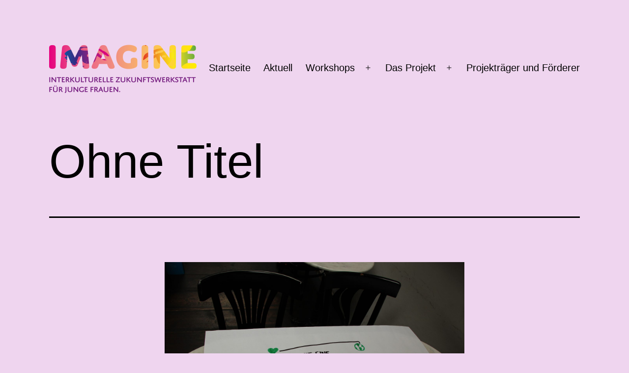

--- FILE ---
content_type: text/html; charset=UTF-8
request_url: http://www.imagine-zukunft.de/img_0756/
body_size: 8903
content:
<!doctype html>
<html lang="de" >
<head>
	<meta charset="UTF-8" />
	<meta name="viewport" content="width=device-width, initial-scale=1" />
	<title>Imagine</title>
<meta name='robots' content='max-image-preview:large' />
<link rel="alternate" type="application/rss+xml" title="Imagine &raquo; Feed" href="http://www.imagine-zukunft.de/feed/" />
<link rel="alternate" type="application/rss+xml" title="Imagine &raquo; Kommentar-Feed" href="http://www.imagine-zukunft.de/comments/feed/" />
<link rel="alternate" title="oEmbed (JSON)" type="application/json+oembed" href="http://www.imagine-zukunft.de/wp-json/oembed/1.0/embed?url=http%3A%2F%2Fwww.imagine-zukunft.de%2Fimg_0756%2F" />
<link rel="alternate" title="oEmbed (XML)" type="text/xml+oembed" href="http://www.imagine-zukunft.de/wp-json/oembed/1.0/embed?url=http%3A%2F%2Fwww.imagine-zukunft.de%2Fimg_0756%2F&#038;format=xml" />
<style id='wp-img-auto-sizes-contain-inline-css'>
img:is([sizes=auto i],[sizes^="auto," i]){contain-intrinsic-size:3000px 1500px}
/*# sourceURL=wp-img-auto-sizes-contain-inline-css */
</style>
<style id='wp-emoji-styles-inline-css'>

	img.wp-smiley, img.emoji {
		display: inline !important;
		border: none !important;
		box-shadow: none !important;
		height: 1em !important;
		width: 1em !important;
		margin: 0 0.07em !important;
		vertical-align: -0.1em !important;
		background: none !important;
		padding: 0 !important;
	}
/*# sourceURL=wp-emoji-styles-inline-css */
</style>
<style id='wp-block-library-inline-css'>
:root{--wp-block-synced-color:#7a00df;--wp-block-synced-color--rgb:122,0,223;--wp-bound-block-color:var(--wp-block-synced-color);--wp-editor-canvas-background:#ddd;--wp-admin-theme-color:#007cba;--wp-admin-theme-color--rgb:0,124,186;--wp-admin-theme-color-darker-10:#006ba1;--wp-admin-theme-color-darker-10--rgb:0,107,160.5;--wp-admin-theme-color-darker-20:#005a87;--wp-admin-theme-color-darker-20--rgb:0,90,135;--wp-admin-border-width-focus:2px}@media (min-resolution:192dpi){:root{--wp-admin-border-width-focus:1.5px}}.wp-element-button{cursor:pointer}:root .has-very-light-gray-background-color{background-color:#eee}:root .has-very-dark-gray-background-color{background-color:#313131}:root .has-very-light-gray-color{color:#eee}:root .has-very-dark-gray-color{color:#313131}:root .has-vivid-green-cyan-to-vivid-cyan-blue-gradient-background{background:linear-gradient(135deg,#00d084,#0693e3)}:root .has-purple-crush-gradient-background{background:linear-gradient(135deg,#34e2e4,#4721fb 50%,#ab1dfe)}:root .has-hazy-dawn-gradient-background{background:linear-gradient(135deg,#faaca8,#dad0ec)}:root .has-subdued-olive-gradient-background{background:linear-gradient(135deg,#fafae1,#67a671)}:root .has-atomic-cream-gradient-background{background:linear-gradient(135deg,#fdd79a,#004a59)}:root .has-nightshade-gradient-background{background:linear-gradient(135deg,#330968,#31cdcf)}:root .has-midnight-gradient-background{background:linear-gradient(135deg,#020381,#2874fc)}:root{--wp--preset--font-size--normal:16px;--wp--preset--font-size--huge:42px}.has-regular-font-size{font-size:1em}.has-larger-font-size{font-size:2.625em}.has-normal-font-size{font-size:var(--wp--preset--font-size--normal)}.has-huge-font-size{font-size:var(--wp--preset--font-size--huge)}.has-text-align-center{text-align:center}.has-text-align-left{text-align:left}.has-text-align-right{text-align:right}.has-fit-text{white-space:nowrap!important}#end-resizable-editor-section{display:none}.aligncenter{clear:both}.items-justified-left{justify-content:flex-start}.items-justified-center{justify-content:center}.items-justified-right{justify-content:flex-end}.items-justified-space-between{justify-content:space-between}.screen-reader-text{border:0;clip-path:inset(50%);height:1px;margin:-1px;overflow:hidden;padding:0;position:absolute;width:1px;word-wrap:normal!important}.screen-reader-text:focus{background-color:#ddd;clip-path:none;color:#444;display:block;font-size:1em;height:auto;left:5px;line-height:normal;padding:15px 23px 14px;text-decoration:none;top:5px;width:auto;z-index:100000}html :where(.has-border-color){border-style:solid}html :where([style*=border-top-color]){border-top-style:solid}html :where([style*=border-right-color]){border-right-style:solid}html :where([style*=border-bottom-color]){border-bottom-style:solid}html :where([style*=border-left-color]){border-left-style:solid}html :where([style*=border-width]){border-style:solid}html :where([style*=border-top-width]){border-top-style:solid}html :where([style*=border-right-width]){border-right-style:solid}html :where([style*=border-bottom-width]){border-bottom-style:solid}html :where([style*=border-left-width]){border-left-style:solid}html :where(img[class*=wp-image-]){height:auto;max-width:100%}:where(figure){margin:0 0 1em}html :where(.is-position-sticky){--wp-admin--admin-bar--position-offset:var(--wp-admin--admin-bar--height,0px)}@media screen and (max-width:600px){html :where(.is-position-sticky){--wp-admin--admin-bar--position-offset:0px}}

/*# sourceURL=wp-block-library-inline-css */
</style><style id='global-styles-inline-css'>
:root{--wp--preset--aspect-ratio--square: 1;--wp--preset--aspect-ratio--4-3: 4/3;--wp--preset--aspect-ratio--3-4: 3/4;--wp--preset--aspect-ratio--3-2: 3/2;--wp--preset--aspect-ratio--2-3: 2/3;--wp--preset--aspect-ratio--16-9: 16/9;--wp--preset--aspect-ratio--9-16: 9/16;--wp--preset--color--black: #000000;--wp--preset--color--cyan-bluish-gray: #abb8c3;--wp--preset--color--white: #FFFFFF;--wp--preset--color--pale-pink: #f78da7;--wp--preset--color--vivid-red: #cf2e2e;--wp--preset--color--luminous-vivid-orange: #ff6900;--wp--preset--color--luminous-vivid-amber: #fcb900;--wp--preset--color--light-green-cyan: #7bdcb5;--wp--preset--color--vivid-green-cyan: #00d084;--wp--preset--color--pale-cyan-blue: #8ed1fc;--wp--preset--color--vivid-cyan-blue: #0693e3;--wp--preset--color--vivid-purple: #9b51e0;--wp--preset--color--dark-gray: #28303D;--wp--preset--color--gray: #39414D;--wp--preset--color--green: #D1E4DD;--wp--preset--color--blue: #D1DFE4;--wp--preset--color--purple: #D1D1E4;--wp--preset--color--red: #E4D1D1;--wp--preset--color--orange: #E4DAD1;--wp--preset--color--yellow: #EEEADD;--wp--preset--gradient--vivid-cyan-blue-to-vivid-purple: linear-gradient(135deg,rgb(6,147,227) 0%,rgb(155,81,224) 100%);--wp--preset--gradient--light-green-cyan-to-vivid-green-cyan: linear-gradient(135deg,rgb(122,220,180) 0%,rgb(0,208,130) 100%);--wp--preset--gradient--luminous-vivid-amber-to-luminous-vivid-orange: linear-gradient(135deg,rgb(252,185,0) 0%,rgb(255,105,0) 100%);--wp--preset--gradient--luminous-vivid-orange-to-vivid-red: linear-gradient(135deg,rgb(255,105,0) 0%,rgb(207,46,46) 100%);--wp--preset--gradient--very-light-gray-to-cyan-bluish-gray: linear-gradient(135deg,rgb(238,238,238) 0%,rgb(169,184,195) 100%);--wp--preset--gradient--cool-to-warm-spectrum: linear-gradient(135deg,rgb(74,234,220) 0%,rgb(151,120,209) 20%,rgb(207,42,186) 40%,rgb(238,44,130) 60%,rgb(251,105,98) 80%,rgb(254,248,76) 100%);--wp--preset--gradient--blush-light-purple: linear-gradient(135deg,rgb(255,206,236) 0%,rgb(152,150,240) 100%);--wp--preset--gradient--blush-bordeaux: linear-gradient(135deg,rgb(254,205,165) 0%,rgb(254,45,45) 50%,rgb(107,0,62) 100%);--wp--preset--gradient--luminous-dusk: linear-gradient(135deg,rgb(255,203,112) 0%,rgb(199,81,192) 50%,rgb(65,88,208) 100%);--wp--preset--gradient--pale-ocean: linear-gradient(135deg,rgb(255,245,203) 0%,rgb(182,227,212) 50%,rgb(51,167,181) 100%);--wp--preset--gradient--electric-grass: linear-gradient(135deg,rgb(202,248,128) 0%,rgb(113,206,126) 100%);--wp--preset--gradient--midnight: linear-gradient(135deg,rgb(2,3,129) 0%,rgb(40,116,252) 100%);--wp--preset--gradient--purple-to-yellow: linear-gradient(160deg, #D1D1E4 0%, #EEEADD 100%);--wp--preset--gradient--yellow-to-purple: linear-gradient(160deg, #EEEADD 0%, #D1D1E4 100%);--wp--preset--gradient--green-to-yellow: linear-gradient(160deg, #D1E4DD 0%, #EEEADD 100%);--wp--preset--gradient--yellow-to-green: linear-gradient(160deg, #EEEADD 0%, #D1E4DD 100%);--wp--preset--gradient--red-to-yellow: linear-gradient(160deg, #E4D1D1 0%, #EEEADD 100%);--wp--preset--gradient--yellow-to-red: linear-gradient(160deg, #EEEADD 0%, #E4D1D1 100%);--wp--preset--gradient--purple-to-red: linear-gradient(160deg, #D1D1E4 0%, #E4D1D1 100%);--wp--preset--gradient--red-to-purple: linear-gradient(160deg, #E4D1D1 0%, #D1D1E4 100%);--wp--preset--font-size--small: 18px;--wp--preset--font-size--medium: 20px;--wp--preset--font-size--large: 24px;--wp--preset--font-size--x-large: 42px;--wp--preset--font-size--extra-small: 16px;--wp--preset--font-size--normal: 20px;--wp--preset--font-size--extra-large: 40px;--wp--preset--font-size--huge: 96px;--wp--preset--font-size--gigantic: 144px;--wp--preset--spacing--20: 0.44rem;--wp--preset--spacing--30: 0.67rem;--wp--preset--spacing--40: 1rem;--wp--preset--spacing--50: 1.5rem;--wp--preset--spacing--60: 2.25rem;--wp--preset--spacing--70: 3.38rem;--wp--preset--spacing--80: 5.06rem;--wp--preset--shadow--natural: 6px 6px 9px rgba(0, 0, 0, 0.2);--wp--preset--shadow--deep: 12px 12px 50px rgba(0, 0, 0, 0.4);--wp--preset--shadow--sharp: 6px 6px 0px rgba(0, 0, 0, 0.2);--wp--preset--shadow--outlined: 6px 6px 0px -3px rgb(255, 255, 255), 6px 6px rgb(0, 0, 0);--wp--preset--shadow--crisp: 6px 6px 0px rgb(0, 0, 0);}:where(.is-layout-flex){gap: 0.5em;}:where(.is-layout-grid){gap: 0.5em;}body .is-layout-flex{display: flex;}.is-layout-flex{flex-wrap: wrap;align-items: center;}.is-layout-flex > :is(*, div){margin: 0;}body .is-layout-grid{display: grid;}.is-layout-grid > :is(*, div){margin: 0;}:where(.wp-block-columns.is-layout-flex){gap: 2em;}:where(.wp-block-columns.is-layout-grid){gap: 2em;}:where(.wp-block-post-template.is-layout-flex){gap: 1.25em;}:where(.wp-block-post-template.is-layout-grid){gap: 1.25em;}.has-black-color{color: var(--wp--preset--color--black) !important;}.has-cyan-bluish-gray-color{color: var(--wp--preset--color--cyan-bluish-gray) !important;}.has-white-color{color: var(--wp--preset--color--white) !important;}.has-pale-pink-color{color: var(--wp--preset--color--pale-pink) !important;}.has-vivid-red-color{color: var(--wp--preset--color--vivid-red) !important;}.has-luminous-vivid-orange-color{color: var(--wp--preset--color--luminous-vivid-orange) !important;}.has-luminous-vivid-amber-color{color: var(--wp--preset--color--luminous-vivid-amber) !important;}.has-light-green-cyan-color{color: var(--wp--preset--color--light-green-cyan) !important;}.has-vivid-green-cyan-color{color: var(--wp--preset--color--vivid-green-cyan) !important;}.has-pale-cyan-blue-color{color: var(--wp--preset--color--pale-cyan-blue) !important;}.has-vivid-cyan-blue-color{color: var(--wp--preset--color--vivid-cyan-blue) !important;}.has-vivid-purple-color{color: var(--wp--preset--color--vivid-purple) !important;}.has-black-background-color{background-color: var(--wp--preset--color--black) !important;}.has-cyan-bluish-gray-background-color{background-color: var(--wp--preset--color--cyan-bluish-gray) !important;}.has-white-background-color{background-color: var(--wp--preset--color--white) !important;}.has-pale-pink-background-color{background-color: var(--wp--preset--color--pale-pink) !important;}.has-vivid-red-background-color{background-color: var(--wp--preset--color--vivid-red) !important;}.has-luminous-vivid-orange-background-color{background-color: var(--wp--preset--color--luminous-vivid-orange) !important;}.has-luminous-vivid-amber-background-color{background-color: var(--wp--preset--color--luminous-vivid-amber) !important;}.has-light-green-cyan-background-color{background-color: var(--wp--preset--color--light-green-cyan) !important;}.has-vivid-green-cyan-background-color{background-color: var(--wp--preset--color--vivid-green-cyan) !important;}.has-pale-cyan-blue-background-color{background-color: var(--wp--preset--color--pale-cyan-blue) !important;}.has-vivid-cyan-blue-background-color{background-color: var(--wp--preset--color--vivid-cyan-blue) !important;}.has-vivid-purple-background-color{background-color: var(--wp--preset--color--vivid-purple) !important;}.has-black-border-color{border-color: var(--wp--preset--color--black) !important;}.has-cyan-bluish-gray-border-color{border-color: var(--wp--preset--color--cyan-bluish-gray) !important;}.has-white-border-color{border-color: var(--wp--preset--color--white) !important;}.has-pale-pink-border-color{border-color: var(--wp--preset--color--pale-pink) !important;}.has-vivid-red-border-color{border-color: var(--wp--preset--color--vivid-red) !important;}.has-luminous-vivid-orange-border-color{border-color: var(--wp--preset--color--luminous-vivid-orange) !important;}.has-luminous-vivid-amber-border-color{border-color: var(--wp--preset--color--luminous-vivid-amber) !important;}.has-light-green-cyan-border-color{border-color: var(--wp--preset--color--light-green-cyan) !important;}.has-vivid-green-cyan-border-color{border-color: var(--wp--preset--color--vivid-green-cyan) !important;}.has-pale-cyan-blue-border-color{border-color: var(--wp--preset--color--pale-cyan-blue) !important;}.has-vivid-cyan-blue-border-color{border-color: var(--wp--preset--color--vivid-cyan-blue) !important;}.has-vivid-purple-border-color{border-color: var(--wp--preset--color--vivid-purple) !important;}.has-vivid-cyan-blue-to-vivid-purple-gradient-background{background: var(--wp--preset--gradient--vivid-cyan-blue-to-vivid-purple) !important;}.has-light-green-cyan-to-vivid-green-cyan-gradient-background{background: var(--wp--preset--gradient--light-green-cyan-to-vivid-green-cyan) !important;}.has-luminous-vivid-amber-to-luminous-vivid-orange-gradient-background{background: var(--wp--preset--gradient--luminous-vivid-amber-to-luminous-vivid-orange) !important;}.has-luminous-vivid-orange-to-vivid-red-gradient-background{background: var(--wp--preset--gradient--luminous-vivid-orange-to-vivid-red) !important;}.has-very-light-gray-to-cyan-bluish-gray-gradient-background{background: var(--wp--preset--gradient--very-light-gray-to-cyan-bluish-gray) !important;}.has-cool-to-warm-spectrum-gradient-background{background: var(--wp--preset--gradient--cool-to-warm-spectrum) !important;}.has-blush-light-purple-gradient-background{background: var(--wp--preset--gradient--blush-light-purple) !important;}.has-blush-bordeaux-gradient-background{background: var(--wp--preset--gradient--blush-bordeaux) !important;}.has-luminous-dusk-gradient-background{background: var(--wp--preset--gradient--luminous-dusk) !important;}.has-pale-ocean-gradient-background{background: var(--wp--preset--gradient--pale-ocean) !important;}.has-electric-grass-gradient-background{background: var(--wp--preset--gradient--electric-grass) !important;}.has-midnight-gradient-background{background: var(--wp--preset--gradient--midnight) !important;}.has-small-font-size{font-size: var(--wp--preset--font-size--small) !important;}.has-medium-font-size{font-size: var(--wp--preset--font-size--medium) !important;}.has-large-font-size{font-size: var(--wp--preset--font-size--large) !important;}.has-x-large-font-size{font-size: var(--wp--preset--font-size--x-large) !important;}
/*# sourceURL=global-styles-inline-css */
</style>

<style id='classic-theme-styles-inline-css'>
/*! This file is auto-generated */
.wp-block-button__link{color:#fff;background-color:#32373c;border-radius:9999px;box-shadow:none;text-decoration:none;padding:calc(.667em + 2px) calc(1.333em + 2px);font-size:1.125em}.wp-block-file__button{background:#32373c;color:#fff;text-decoration:none}
/*# sourceURL=/wp-includes/css/classic-themes.min.css */
</style>
<link rel='stylesheet' id='twenty-twenty-one-style-css' href='http://www.imagine-zukunft.de/wp-content/themes/twentytwentyone/style.css?ver=1.3' media='all' />
<style id='twenty-twenty-one-style-inline-css'>
:root{--global--color-background: #efd5ef;--global--color-primary: #000;--global--color-secondary: #000;--button--color-background: #000;--button--color-text-hover: #000;}
/*# sourceURL=twenty-twenty-one-style-inline-css */
</style>
<link rel='stylesheet' id='twenty-twenty-one-print-style-css' href='http://www.imagine-zukunft.de/wp-content/themes/twentytwentyone/assets/css/print.css?ver=1.3' media='print' />
<link rel='stylesheet' id='__EPYT__style-css' href='http://www.imagine-zukunft.de/wp-content/plugins/youtube-embed-plus/styles/ytprefs.min.css?ver=14.0.1.1' media='all' />
<style id='__EPYT__style-inline-css'>

                .epyt-gallery-thumb {
                        width: 33.333%;
                }
                
/*# sourceURL=__EPYT__style-inline-css */
</style>
<script src="http://www.imagine-zukunft.de/wp-includes/js/jquery/jquery.min.js?ver=3.7.1" id="jquery-core-js"></script>
<script src="http://www.imagine-zukunft.de/wp-includes/js/jquery/jquery-migrate.min.js?ver=3.4.1" id="jquery-migrate-js"></script>
<script id="__ytprefs__-js-extra">
var _EPYT_ = {"ajaxurl":"http://www.imagine-zukunft.de/wp-admin/admin-ajax.php","security":"4542897170","gallery_scrolloffset":"20","eppathtoscripts":"http://www.imagine-zukunft.de/wp-content/plugins/youtube-embed-plus/scripts/","eppath":"http://www.imagine-zukunft.de/wp-content/plugins/youtube-embed-plus/","epresponsiveselector":"[\"iframe.__youtube_prefs_widget__\"]","epdovol":"1","version":"14.0.1.1","evselector":"iframe.__youtube_prefs__[src], iframe[src*=\"youtube.com/embed/\"], iframe[src*=\"youtube-nocookie.com/embed/\"]","ajax_compat":"","ytapi_load":"light","pause_others":"","stopMobileBuffer":"1","vi_active":"","vi_js_posttypes":[]};
//# sourceURL=__ytprefs__-js-extra
</script>
<script src="http://www.imagine-zukunft.de/wp-content/plugins/youtube-embed-plus/scripts/ytprefs.min.js?ver=14.0.1.1" id="__ytprefs__-js"></script>
<script src="http://www.imagine-zukunft.de/wp-content/plugins/youtube-embed-plus/scripts/jquery.cookie.min.js?ver=14.0.1.1" id="__jquery_cookie__-js"></script>
<link rel="https://api.w.org/" href="http://www.imagine-zukunft.de/wp-json/" /><link rel="alternate" title="JSON" type="application/json" href="http://www.imagine-zukunft.de/wp-json/wp/v2/media/263" /><link rel="EditURI" type="application/rsd+xml" title="RSD" href="http://www.imagine-zukunft.de/xmlrpc.php?rsd" />
<meta name="generator" content="WordPress 6.9" />
<link rel="canonical" href="http://www.imagine-zukunft.de/img_0756/" />
<link rel='shortlink' href='http://www.imagine-zukunft.de/?p=263' />
<!--Customizer CSS-->
<style type="text/css">
#masthead-wrapper, .site-header {
    border-bottom-style: solid;
    border-bottom-width: 0;
}
.site-header {
    padding-top: 74px;
}
@media only screen and (min-width: 482px) {
    .site-header {
        padding-top: 40px;
    }
}
@media only screen and (min-width: 822px) {
    .site-header {
        padding-top: 72px;
    }
}
.site-header {
    padding-bottom: 26.7px;
}
@media only screen and (min-width: 482px) {
    .site-header {
        padding-bottom: 17.8px;
    }
}
@media only screen and (min-width: 822px) {
    .site-header {
        padding-bottom: 40px;
    }
}
.site-main a { color: #782182; }#footer-wrapper {    background-color: #050000;    background-size: cover;
    background-repeat: no-repeat;
    background-attachment: fixed;
    background-position: center;
}
@supports (-webkit-touch-callout: none) {
    #footer-wrapper {
        background-attachment: scroll;
    }
}
.widget-area, .no-widgets .site-footer {
	margin-top: 0px;
}
@media only screen and (max-width: 481px) {
	.widget-area {
		margin-top: 0px;
	}
}
.widget-area, .site-footer, .site-footer > .site-info { color: #ffffff; }.site-footer > .site-info a:link, .site-footer > .site-info a:visited, .site-footer > .site-info a:active { color: #ffffff; }:root { --footer--color-link: #ffffff; }.site-footer>.site-info { border-top-width:0px; }.powered-by { display:none; }</style> 
<!--/Customizer CSS-->
<style id="custom-background-css">
body.custom-background { background-color: #efd5ef; }
</style>
	<link rel="icon" href="http://www.imagine-zukunft.de/wp-content/uploads/2021/06/cropped-Website-Icon-2-32x32.png" sizes="32x32" />
<link rel="icon" href="http://www.imagine-zukunft.de/wp-content/uploads/2021/06/cropped-Website-Icon-2-192x192.png" sizes="192x192" />
<link rel="apple-touch-icon" href="http://www.imagine-zukunft.de/wp-content/uploads/2021/06/cropped-Website-Icon-2-180x180.png" />
<meta name="msapplication-TileImage" content="http://www.imagine-zukunft.de/wp-content/uploads/2021/06/cropped-Website-Icon-2-270x270.png" />
</head>

<body class="attachment wp-singular attachment-template-default single single-attachment postid-263 attachmentid-263 attachment-jpeg custom-background wp-custom-logo wp-embed-responsive wp-theme-twentytwentyone is-light-theme no-js singular has-main-navigation">
<div id="page" class="site">
	<a class="skip-link screen-reader-text" href="#content">Zum Inhalt springen</a>

	
<header id="masthead" class="site-header has-logo has-menu" role="banner">

	

<div class="site-branding">

			<div class="site-logo"><a href="http://www.imagine-zukunft.de/" class="custom-logo-link" rel="home"><img width="600" height="200" src="http://www.imagine-zukunft.de/wp-content/uploads/2021/06/logo_imagine_zukunftswerkstatt.png" class="custom-logo" alt="Imagine" decoding="async" fetchpriority="high" srcset="http://www.imagine-zukunft.de/wp-content/uploads/2021/06/logo_imagine_zukunftswerkstatt.png 600w, http://www.imagine-zukunft.de/wp-content/uploads/2021/06/logo_imagine_zukunftswerkstatt-300x100.png 300w" sizes="(max-width: 600px) 100vw, 600px" /></a></div>
	
						<p class="screen-reader-text"><a href="http://www.imagine-zukunft.de/">Imagine</a></p>
			
	</div><!-- .site-branding -->
	
	<nav id="site-navigation" class="primary-navigation" role="navigation" aria-label="Primäres Menü">
		<div class="menu-button-container">
			<button id="primary-mobile-menu" class="button" aria-controls="primary-menu-list" aria-expanded="false">
				<span class="dropdown-icon open">Menü					<svg class="svg-icon" width="24" height="24" aria-hidden="true" role="img" focusable="false" viewBox="0 0 24 24" fill="none" xmlns="http://www.w3.org/2000/svg"><path fill-rule="evenodd" clip-rule="evenodd" d="M4.5 6H19.5V7.5H4.5V6ZM4.5 12H19.5V13.5H4.5V12ZM19.5 18H4.5V19.5H19.5V18Z" fill="currentColor"/></svg>				</span>
				<span class="dropdown-icon close">Schließen					<svg class="svg-icon" width="24" height="24" aria-hidden="true" role="img" focusable="false" viewBox="0 0 24 24" fill="none" xmlns="http://www.w3.org/2000/svg"><path fill-rule="evenodd" clip-rule="evenodd" d="M12 10.9394L5.53033 4.46973L4.46967 5.53039L10.9393 12.0001L4.46967 18.4697L5.53033 19.5304L12 13.0607L18.4697 19.5304L19.5303 18.4697L13.0607 12.0001L19.5303 5.53039L18.4697 4.46973L12 10.9394Z" fill="currentColor"/></svg>				</span>
			</button><!-- #primary-mobile-menu -->
		</div><!-- .menu-button-container -->
		<div class="primary-menu-container"><ul id="primary-menu-list" class="menu-wrapper"><li id="menu-item-64" class="menu-item menu-item-type-post_type menu-item-object-page menu-item-home menu-item-64"><a href="http://www.imagine-zukunft.de/">Startseite</a></li>
<li id="menu-item-132" class="menu-item menu-item-type-post_type menu-item-object-page menu-item-132"><a href="http://www.imagine-zukunft.de/aktuell/">Aktuell</a></li>
<li id="menu-item-127" class="menu-item menu-item-type-post_type menu-item-object-page menu-item-has-children menu-item-127"><a href="http://www.imagine-zukunft.de/workshops/">Workshops</a><button class="sub-menu-toggle" aria-expanded="false" onClick="twentytwentyoneExpandSubMenu(this)"><span class="icon-plus"><svg class="svg-icon" width="18" height="18" aria-hidden="true" role="img" focusable="false" viewBox="0 0 24 24" fill="none" xmlns="http://www.w3.org/2000/svg"><path fill-rule="evenodd" clip-rule="evenodd" d="M18 11.2h-5.2V6h-1.6v5.2H6v1.6h5.2V18h1.6v-5.2H18z" fill="currentColor"/></svg></span><span class="icon-minus"><svg class="svg-icon" width="18" height="18" aria-hidden="true" role="img" focusable="false" viewBox="0 0 24 24" fill="none" xmlns="http://www.w3.org/2000/svg"><path fill-rule="evenodd" clip-rule="evenodd" d="M6 11h12v2H6z" fill="currentColor"/></svg></span><span class="screen-reader-text">Menü öffnen</span></button>
<ul class="sub-menu">
	<li id="menu-item-522" class="menu-item menu-item-type-post_type menu-item-object-page menu-item-522"><a href="http://www.imagine-zukunft.de/galerie-2023/">Galerie 2023</a></li>
	<li id="menu-item-426" class="menu-item menu-item-type-post_type menu-item-object-page menu-item-426"><a href="http://www.imagine-zukunft.de/workshops/galerie-2022/">Galerie 2022</a></li>
	<li id="menu-item-293" class="menu-item menu-item-type-post_type menu-item-object-page menu-item-293"><a href="http://www.imagine-zukunft.de/workshops/galerie-2021/">Galerie 2021</a></li>
</ul>
</li>
<li id="menu-item-25" class="menu-item menu-item-type-post_type menu-item-object-page menu-item-has-children menu-item-25"><a href="http://www.imagine-zukunft.de/das-projekt/">Das Projekt</a><button class="sub-menu-toggle" aria-expanded="false" onClick="twentytwentyoneExpandSubMenu(this)"><span class="icon-plus"><svg class="svg-icon" width="18" height="18" aria-hidden="true" role="img" focusable="false" viewBox="0 0 24 24" fill="none" xmlns="http://www.w3.org/2000/svg"><path fill-rule="evenodd" clip-rule="evenodd" d="M18 11.2h-5.2V6h-1.6v5.2H6v1.6h5.2V18h1.6v-5.2H18z" fill="currentColor"/></svg></span><span class="icon-minus"><svg class="svg-icon" width="18" height="18" aria-hidden="true" role="img" focusable="false" viewBox="0 0 24 24" fill="none" xmlns="http://www.w3.org/2000/svg"><path fill-rule="evenodd" clip-rule="evenodd" d="M6 11h12v2H6z" fill="currentColor"/></svg></span><span class="screen-reader-text">Menü öffnen</span></button>
<ul class="sub-menu">
	<li id="menu-item-360" class="menu-item menu-item-type-post_type menu-item-object-page menu-item-360"><a href="http://www.imagine-zukunft.de/team/">Team</a></li>
</ul>
</li>
<li id="menu-item-72" class="menu-item menu-item-type-post_type menu-item-object-page menu-item-72"><a href="http://www.imagine-zukunft.de/projektraeger-und-foerderer/">Projekträger und Förderer</a></li>
</ul></div>	</nav><!-- #site-navigation -->

</header><!-- #masthead -->

	<div id="content" class="site-content">
		<div id="primary" class="content-area">
			<main id="main" class="site-main" role="main">
	<article id="post-263" class="post-263 attachment type-attachment status-inherit hentry entry">
		<header class="entry-header alignwide">
			<h1 class="entry-title">Ohne Titel</h1>		</header><!-- .entry-header -->

		<div class="entry-content">
			<figure class="wp-block-image">
				<img width="2560" height="1707" src="http://www.imagine-zukunft.de/wp-content/uploads/2021/12/IMG_0756-scaled.jpg" class="attachment-full size-full" alt="" decoding="async" srcset="http://www.imagine-zukunft.de/wp-content/uploads/2021/12/IMG_0756-scaled.jpg 2560w, http://www.imagine-zukunft.de/wp-content/uploads/2021/12/IMG_0756-300x200.jpg 300w, http://www.imagine-zukunft.de/wp-content/uploads/2021/12/IMG_0756-1024x683.jpg 1024w, http://www.imagine-zukunft.de/wp-content/uploads/2021/12/IMG_0756-768x512.jpg 768w, http://www.imagine-zukunft.de/wp-content/uploads/2021/12/IMG_0756-1536x1024.jpg 1536w, http://www.imagine-zukunft.de/wp-content/uploads/2021/12/IMG_0756-2048x1365.jpg 2048w, http://www.imagine-zukunft.de/wp-content/uploads/2021/12/IMG_0756-1568x1045.jpg 1568w" sizes="(max-width: 2560px) 100vw, 2560px" style="width:100%;height:66.68%;max-width:2560px;" />
							</figure><!-- .wp-block-image -->

					</div><!-- .entry-content -->

		<footer class="entry-footer default-max-width">
			<span class="full-size-link"><span class="screen-reader-text">Vollständige Größe</span><a href="http://www.imagine-zukunft.de/wp-content/uploads/2021/12/IMG_0756-scaled.jpg">2560 &times; 1707</a></span>		</footer><!-- .entry-footer -->
	</article><!-- #post-263 -->
				</main><!-- #main -->
		</div><!-- #primary -->
	</div><!-- #content -->

	
	<aside class="widget-area">
		<section id="search-2" class="widget widget_search"><form role="search"  method="get" class="search-form" action="http://www.imagine-zukunft.de/">
	<label for="search-form-1">Suchen …</label>
	<input type="search" id="search-form-1" class="search-field" value="" name="s" />
	<input type="submit" class="search-submit" value="Suchen" />
</form>
</section>	</aside><!-- .widget-area -->


	<footer id="colophon" class="site-footer" role="contentinfo">

					<nav aria-label="Untermenü" class="footer-navigation">
				<ul class="footer-navigation-wrapper">
					<li id="menu-item-78" class="menu-item menu-item-type-post_type menu-item-object-page menu-item-78"><a href="http://www.imagine-zukunft.de/kontakt/"><span>Kontakt</a></li>
<li id="menu-item-16" class="menu-item menu-item-type-post_type menu-item-object-page menu-item-16"><a href="http://www.imagine-zukunft.de/impressum/"><span>Impressum</a></li>
<li id="menu-item-22" class="menu-item menu-item-type-post_type menu-item-object-page menu-item-privacy-policy menu-item-22"><a rel="privacy-policy" href="http://www.imagine-zukunft.de/datenschutzerklaerung/"><span>Datenschutzerklärung</a></li>
				</ul><!-- .footer-navigation-wrapper -->
			</nav><!-- .footer-navigation -->
				<div class="site-info">
			<div class="site-name">
									<div class="site-logo"><a href="http://www.imagine-zukunft.de/" class="custom-logo-link" rel="home"><img width="600" height="200" src="http://www.imagine-zukunft.de/wp-content/uploads/2021/06/logo_imagine_zukunftswerkstatt.png" class="custom-logo" alt="Imagine" decoding="async" srcset="http://www.imagine-zukunft.de/wp-content/uploads/2021/06/logo_imagine_zukunftswerkstatt.png 600w, http://www.imagine-zukunft.de/wp-content/uploads/2021/06/logo_imagine_zukunftswerkstatt-300x100.png 300w" sizes="(max-width: 600px) 100vw, 600px" /></a></div>
							</div><!-- .site-name -->
			<div class="powered-by">
				Mit Stolz präsentiert von <a href="https://de.wordpress.org/">WordPress</a>.			</div><!-- .powered-by -->

		</div><!-- .site-info -->
	</footer><!-- #colophon -->

</div><!-- #page -->

<script type="speculationrules">
{"prefetch":[{"source":"document","where":{"and":[{"href_matches":"/*"},{"not":{"href_matches":["/wp-*.php","/wp-admin/*","/wp-content/uploads/*","/wp-content/*","/wp-content/plugins/*","/wp-content/themes/twentytwentyone/*","/*\\?(.+)"]}},{"not":{"selector_matches":"a[rel~=\"nofollow\"]"}},{"not":{"selector_matches":".no-prefetch, .no-prefetch a"}}]},"eagerness":"conservative"}]}
</script>
<script type="text/javascript">
    (function () {
    	var siteFooter = document.getElementsByClassName('site-footer')[0];
        var footerWrapper = document.createElement('div');
        footerWrapper.id = 'footer-wrapper';
        siteFooter.parentNode.insertBefore(footerWrapper, siteFooter);        footerWrapper.appendChild(siteFooter);
    }());
</script>
<script>document.body.classList.remove("no-js");</script>	<script>
	if ( -1 !== navigator.userAgent.indexOf( 'MSIE' ) || -1 !== navigator.appVersion.indexOf( 'Trident/' ) ) {
		document.body.classList.add( 'is-IE' );
	}
	</script>
		<script>
	/(trident|msie)/i.test(navigator.userAgent)&&document.getElementById&&window.addEventListener&&window.addEventListener("hashchange",(function(){var t,e=location.hash.substring(1);/^[A-z0-9_-]+$/.test(e)&&(t=document.getElementById(e))&&(/^(?:a|select|input|button|textarea)$/i.test(t.tagName)||(t.tabIndex=-1),t.focus())}),!1);
	</script>
	<script id="twenty-twenty-one-ie11-polyfills-js-after">
( Element.prototype.matches && Element.prototype.closest && window.NodeList && NodeList.prototype.forEach ) || document.write( '<script src="http://www.imagine-zukunft.de/wp-content/themes/twentytwentyone/assets/js/polyfills.js?ver=1.3"></scr' + 'ipt>' );
//# sourceURL=twenty-twenty-one-ie11-polyfills-js-after
</script>
<script src="http://www.imagine-zukunft.de/wp-content/themes/twentytwentyone/assets/js/primary-navigation.js?ver=1.3" id="twenty-twenty-one-primary-navigation-script-js"></script>
<script src="http://www.imagine-zukunft.de/wp-content/themes/twentytwentyone/assets/js/responsive-embeds.js?ver=1.3" id="twenty-twenty-one-responsive-embeds-script-js"></script>
<script src="http://www.imagine-zukunft.de/wp-content/plugins/youtube-embed-plus/scripts/fitvids.min.js?ver=14.0.1.1" id="__ytprefsfitvids__-js"></script>
<script id="wp-emoji-settings" type="application/json">
{"baseUrl":"https://s.w.org/images/core/emoji/17.0.2/72x72/","ext":".png","svgUrl":"https://s.w.org/images/core/emoji/17.0.2/svg/","svgExt":".svg","source":{"concatemoji":"http://www.imagine-zukunft.de/wp-includes/js/wp-emoji-release.min.js?ver=6.9"}}
</script>
<script type="module">
/*! This file is auto-generated */
const a=JSON.parse(document.getElementById("wp-emoji-settings").textContent),o=(window._wpemojiSettings=a,"wpEmojiSettingsSupports"),s=["flag","emoji"];function i(e){try{var t={supportTests:e,timestamp:(new Date).valueOf()};sessionStorage.setItem(o,JSON.stringify(t))}catch(e){}}function c(e,t,n){e.clearRect(0,0,e.canvas.width,e.canvas.height),e.fillText(t,0,0);t=new Uint32Array(e.getImageData(0,0,e.canvas.width,e.canvas.height).data);e.clearRect(0,0,e.canvas.width,e.canvas.height),e.fillText(n,0,0);const a=new Uint32Array(e.getImageData(0,0,e.canvas.width,e.canvas.height).data);return t.every((e,t)=>e===a[t])}function p(e,t){e.clearRect(0,0,e.canvas.width,e.canvas.height),e.fillText(t,0,0);var n=e.getImageData(16,16,1,1);for(let e=0;e<n.data.length;e++)if(0!==n.data[e])return!1;return!0}function u(e,t,n,a){switch(t){case"flag":return n(e,"\ud83c\udff3\ufe0f\u200d\u26a7\ufe0f","\ud83c\udff3\ufe0f\u200b\u26a7\ufe0f")?!1:!n(e,"\ud83c\udde8\ud83c\uddf6","\ud83c\udde8\u200b\ud83c\uddf6")&&!n(e,"\ud83c\udff4\udb40\udc67\udb40\udc62\udb40\udc65\udb40\udc6e\udb40\udc67\udb40\udc7f","\ud83c\udff4\u200b\udb40\udc67\u200b\udb40\udc62\u200b\udb40\udc65\u200b\udb40\udc6e\u200b\udb40\udc67\u200b\udb40\udc7f");case"emoji":return!a(e,"\ud83e\u1fac8")}return!1}function f(e,t,n,a){let r;const o=(r="undefined"!=typeof WorkerGlobalScope&&self instanceof WorkerGlobalScope?new OffscreenCanvas(300,150):document.createElement("canvas")).getContext("2d",{willReadFrequently:!0}),s=(o.textBaseline="top",o.font="600 32px Arial",{});return e.forEach(e=>{s[e]=t(o,e,n,a)}),s}function r(e){var t=document.createElement("script");t.src=e,t.defer=!0,document.head.appendChild(t)}a.supports={everything:!0,everythingExceptFlag:!0},new Promise(t=>{let n=function(){try{var e=JSON.parse(sessionStorage.getItem(o));if("object"==typeof e&&"number"==typeof e.timestamp&&(new Date).valueOf()<e.timestamp+604800&&"object"==typeof e.supportTests)return e.supportTests}catch(e){}return null}();if(!n){if("undefined"!=typeof Worker&&"undefined"!=typeof OffscreenCanvas&&"undefined"!=typeof URL&&URL.createObjectURL&&"undefined"!=typeof Blob)try{var e="postMessage("+f.toString()+"("+[JSON.stringify(s),u.toString(),c.toString(),p.toString()].join(",")+"));",a=new Blob([e],{type:"text/javascript"});const r=new Worker(URL.createObjectURL(a),{name:"wpTestEmojiSupports"});return void(r.onmessage=e=>{i(n=e.data),r.terminate(),t(n)})}catch(e){}i(n=f(s,u,c,p))}t(n)}).then(e=>{for(const n in e)a.supports[n]=e[n],a.supports.everything=a.supports.everything&&a.supports[n],"flag"!==n&&(a.supports.everythingExceptFlag=a.supports.everythingExceptFlag&&a.supports[n]);var t;a.supports.everythingExceptFlag=a.supports.everythingExceptFlag&&!a.supports.flag,a.supports.everything||((t=a.source||{}).concatemoji?r(t.concatemoji):t.wpemoji&&t.twemoji&&(r(t.twemoji),r(t.wpemoji)))});
//# sourceURL=http://www.imagine-zukunft.de/wp-includes/js/wp-emoji-loader.min.js
</script>

</body>
</html>
